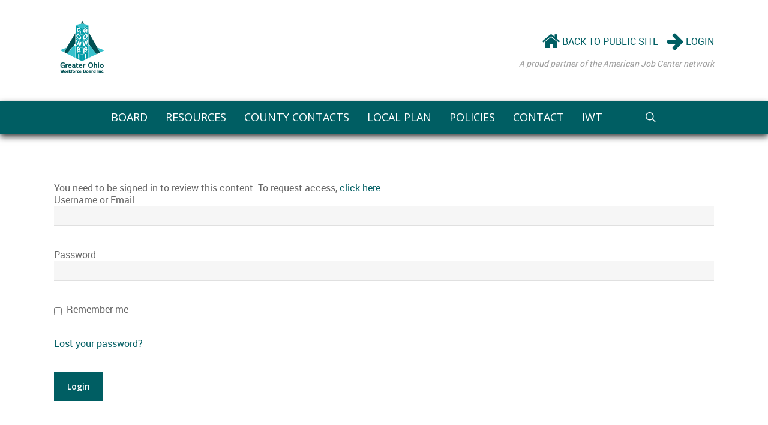

--- FILE ---
content_type: text/html; charset=UTF-8
request_url: https://staff.gowbi.org/
body_size: 38516
content:
<!doctype html>
<html lang="en-US" class="no-js">
<head>
	<meta charset="UTF-8">
	<meta name="viewport" content="width=device-width, initial-scale=1, maximum-scale=1, user-scalable=0" /><link rel="shortcut icon" href="https://staff.gowbi.org/wp-content/uploads/2020/05/Full-Color-Icon.png" /><meta name='robots' content='noindex, follow' />
	<style>img:is([sizes="auto" i], [sizes^="auto," i]) { contain-intrinsic-size: 3000px 1500px }</style>
	
	<!-- This site is optimized with the Yoast SEO plugin v26.7 - https://yoast.com/wordpress/plugins/seo/ -->
	<title>Home - Greater Ohio Workforce Board Staff</title>
	<meta property="og:locale" content="en_US" />
	<meta property="og:type" content="website" />
	<meta property="og:title" content="Home - Greater Ohio Workforce Board Staff" />
	<meta property="og:description" content="You need to be signed in to review this content. To request access, click here. Username or Email Password Remember me Lost your password?" />
	<meta property="og:url" content="https://staff.gowbi.org/" />
	<meta property="og:site_name" content="Greater Ohio Workforce Board Staff" />
	<meta property="article:modified_time" content="2021-09-15T15:59:01+00:00" />
	<meta name="twitter:card" content="summary_large_image" />
	<script type="application/ld+json" class="yoast-schema-graph">{"@context":"https://schema.org","@graph":[{"@type":"WebPage","@id":"https://staff.gowbi.org/","url":"https://staff.gowbi.org/","name":"Home - Greater Ohio Workforce Board Staff","isPartOf":{"@id":"https://staff.gowbi.org/#website"},"about":{"@id":"https://staff.gowbi.org/#organization"},"datePublished":"2018-04-04T20:18:32+00:00","dateModified":"2021-09-15T15:59:01+00:00","breadcrumb":{"@id":"https://staff.gowbi.org/#breadcrumb"},"inLanguage":"en-US","potentialAction":[{"@type":"ReadAction","target":["https://staff.gowbi.org/"]}]},{"@type":"BreadcrumbList","@id":"https://staff.gowbi.org/#breadcrumb","itemListElement":[{"@type":"ListItem","position":1,"name":"Home"}]},{"@type":"WebSite","@id":"https://staff.gowbi.org/#website","url":"https://staff.gowbi.org/","name":"Greater Ohio Workforce Board Staff","description":"A proud partner of the American Job Center network","publisher":{"@id":"https://staff.gowbi.org/#organization"},"potentialAction":[{"@type":"SearchAction","target":{"@type":"EntryPoint","urlTemplate":"https://staff.gowbi.org/?s={search_term_string}"},"query-input":{"@type":"PropertyValueSpecification","valueRequired":true,"valueName":"search_term_string"}}],"inLanguage":"en-US"},{"@type":"Organization","@id":"https://staff.gowbi.org/#organization","name":"Greater Ohio Workforce Board","url":"https://staff.gowbi.org/","logo":{"@type":"ImageObject","inLanguage":"en-US","@id":"https://staff.gowbi.org/#/schema/logo/image/","url":"https://staff.gowbi.org/wp-content/uploads/2020/05/GOWBI-Logo.png","contentUrl":"https://staff.gowbi.org/wp-content/uploads/2020/05/GOWBI-Logo.png","width":1185,"height":1254,"caption":"Greater Ohio Workforce Board"},"image":{"@id":"https://staff.gowbi.org/#/schema/logo/image/"}}]}</script>
	<!-- / Yoast SEO plugin. -->


<link rel='dns-prefetch' href='//fonts.googleapis.com' />
<link rel="alternate" type="application/rss+xml" title="Greater Ohio Workforce Board Staff &raquo; Feed" href="https://staff.gowbi.org/feed/" />
<link rel="alternate" type="application/rss+xml" title="Greater Ohio Workforce Board Staff &raquo; Comments Feed" href="https://staff.gowbi.org/comments/feed/" />
<link rel="alternate" type="application/rss+xml" title="Greater Ohio Workforce Board Staff &raquo; Home Comments Feed" href="https://staff.gowbi.org/sample-page/feed/" />
<script type="text/javascript">
/* <![CDATA[ */
window._wpemojiSettings = {"baseUrl":"https:\/\/s.w.org\/images\/core\/emoji\/16.0.1\/72x72\/","ext":".png","svgUrl":"https:\/\/s.w.org\/images\/core\/emoji\/16.0.1\/svg\/","svgExt":".svg","source":{"concatemoji":"https:\/\/staff.gowbi.org\/wp-includes\/js\/wp-emoji-release.min.js?ver=6.8.3"}};
/*! This file is auto-generated */
!function(s,n){var o,i,e;function c(e){try{var t={supportTests:e,timestamp:(new Date).valueOf()};sessionStorage.setItem(o,JSON.stringify(t))}catch(e){}}function p(e,t,n){e.clearRect(0,0,e.canvas.width,e.canvas.height),e.fillText(t,0,0);var t=new Uint32Array(e.getImageData(0,0,e.canvas.width,e.canvas.height).data),a=(e.clearRect(0,0,e.canvas.width,e.canvas.height),e.fillText(n,0,0),new Uint32Array(e.getImageData(0,0,e.canvas.width,e.canvas.height).data));return t.every(function(e,t){return e===a[t]})}function u(e,t){e.clearRect(0,0,e.canvas.width,e.canvas.height),e.fillText(t,0,0);for(var n=e.getImageData(16,16,1,1),a=0;a<n.data.length;a++)if(0!==n.data[a])return!1;return!0}function f(e,t,n,a){switch(t){case"flag":return n(e,"\ud83c\udff3\ufe0f\u200d\u26a7\ufe0f","\ud83c\udff3\ufe0f\u200b\u26a7\ufe0f")?!1:!n(e,"\ud83c\udde8\ud83c\uddf6","\ud83c\udde8\u200b\ud83c\uddf6")&&!n(e,"\ud83c\udff4\udb40\udc67\udb40\udc62\udb40\udc65\udb40\udc6e\udb40\udc67\udb40\udc7f","\ud83c\udff4\u200b\udb40\udc67\u200b\udb40\udc62\u200b\udb40\udc65\u200b\udb40\udc6e\u200b\udb40\udc67\u200b\udb40\udc7f");case"emoji":return!a(e,"\ud83e\udedf")}return!1}function g(e,t,n,a){var r="undefined"!=typeof WorkerGlobalScope&&self instanceof WorkerGlobalScope?new OffscreenCanvas(300,150):s.createElement("canvas"),o=r.getContext("2d",{willReadFrequently:!0}),i=(o.textBaseline="top",o.font="600 32px Arial",{});return e.forEach(function(e){i[e]=t(o,e,n,a)}),i}function t(e){var t=s.createElement("script");t.src=e,t.defer=!0,s.head.appendChild(t)}"undefined"!=typeof Promise&&(o="wpEmojiSettingsSupports",i=["flag","emoji"],n.supports={everything:!0,everythingExceptFlag:!0},e=new Promise(function(e){s.addEventListener("DOMContentLoaded",e,{once:!0})}),new Promise(function(t){var n=function(){try{var e=JSON.parse(sessionStorage.getItem(o));if("object"==typeof e&&"number"==typeof e.timestamp&&(new Date).valueOf()<e.timestamp+604800&&"object"==typeof e.supportTests)return e.supportTests}catch(e){}return null}();if(!n){if("undefined"!=typeof Worker&&"undefined"!=typeof OffscreenCanvas&&"undefined"!=typeof URL&&URL.createObjectURL&&"undefined"!=typeof Blob)try{var e="postMessage("+g.toString()+"("+[JSON.stringify(i),f.toString(),p.toString(),u.toString()].join(",")+"));",a=new Blob([e],{type:"text/javascript"}),r=new Worker(URL.createObjectURL(a),{name:"wpTestEmojiSupports"});return void(r.onmessage=function(e){c(n=e.data),r.terminate(),t(n)})}catch(e){}c(n=g(i,f,p,u))}t(n)}).then(function(e){for(var t in e)n.supports[t]=e[t],n.supports.everything=n.supports.everything&&n.supports[t],"flag"!==t&&(n.supports.everythingExceptFlag=n.supports.everythingExceptFlag&&n.supports[t]);n.supports.everythingExceptFlag=n.supports.everythingExceptFlag&&!n.supports.flag,n.DOMReady=!1,n.readyCallback=function(){n.DOMReady=!0}}).then(function(){return e}).then(function(){var e;n.supports.everything||(n.readyCallback(),(e=n.source||{}).concatemoji?t(e.concatemoji):e.wpemoji&&e.twemoji&&(t(e.twemoji),t(e.wpemoji)))}))}((window,document),window._wpemojiSettings);
/* ]]> */
</script>
<style id='wp-emoji-styles-inline-css' type='text/css'>

	img.wp-smiley, img.emoji {
		display: inline !important;
		border: none !important;
		box-shadow: none !important;
		height: 1em !important;
		width: 1em !important;
		margin: 0 0.07em !important;
		vertical-align: -0.1em !important;
		background: none !important;
		padding: 0 !important;
	}
</style>
<style id='restrict-content-pro-content-upgrade-redirect-style-inline-css' type='text/css'>
.wp-block-restrict-content-pro-content-upgrade-redirect .wp-block-button__width-25{width:calc(25% - .5rem)}.wp-block-restrict-content-pro-content-upgrade-redirect .wp-block-button__width-25 .wp-block-button__link{width:100%}.wp-block-restrict-content-pro-content-upgrade-redirect .wp-block-button__width-50{width:calc(50% - .5rem)}.wp-block-restrict-content-pro-content-upgrade-redirect .wp-block-button__width-50 .wp-block-button__link{width:100%}.wp-block-restrict-content-pro-content-upgrade-redirect .wp-block-button__width-75{width:calc(75% - .5rem)}.wp-block-restrict-content-pro-content-upgrade-redirect .wp-block-button__width-75 .wp-block-button__link{width:100%}.wp-block-restrict-content-pro-content-upgrade-redirect .wp-block-button__width-100{margin-right:0;width:100%}.wp-block-restrict-content-pro-content-upgrade-redirect .wp-block-button__width-100 .wp-block-button__link{width:100%}

</style>
<link rel='stylesheet' id='font-awesome-css' href='https://staff.gowbi.org/wp-content/themes/salient/css/font-awesome-legacy.min.css?ver=4.7.1' type='text/css' media='all' />
<link rel='stylesheet' id='parent-style-css' href='https://staff.gowbi.org/wp-content/themes/salient/style.css?ver=6.8.3' type='text/css' media='all' />
<link rel='stylesheet' id='salient-grid-system-css' href='https://staff.gowbi.org/wp-content/themes/salient/css/grid-system.css?ver=13.0.6' type='text/css' media='all' />
<link rel='stylesheet' id='main-styles-css' href='https://staff.gowbi.org/wp-content/themes/salient/css/style.css?ver=13.0.6' type='text/css' media='all' />
<style id='main-styles-inline-css' type='text/css'>
html body[data-header-resize="1"] .container-wrap, html body[data-header-format="left-header"][data-header-resize="0"] .container-wrap, html body[data-header-resize="0"] .container-wrap, body[data-header-format="left-header"][data-header-resize="0"] .container-wrap { padding-top: 0; } .main-content > .row > #breadcrumbs.yoast { padding: 20px 0; }
</style>
<link rel='stylesheet' id='nectar-header-layout-centered-menu-under-logo-css' href='https://staff.gowbi.org/wp-content/themes/salient/css/header/header-layout-centered-menu-under-logo.css?ver=13.0.6' type='text/css' media='all' />
<link rel='stylesheet' id='nectar_default_font_open_sans-css' href='https://fonts.googleapis.com/css?family=Open+Sans%3A300%2C400%2C600%2C700&#038;subset=latin%2Clatin-ext' type='text/css' media='all' />
<link rel='stylesheet' id='responsive-css' href='https://staff.gowbi.org/wp-content/themes/salient/css/responsive.css?ver=13.0.6' type='text/css' media='all' />
<link rel='stylesheet' id='skin-ascend-css' href='https://staff.gowbi.org/wp-content/themes/salient/css/ascend.css?ver=13.0.6' type='text/css' media='all' />
<link rel='stylesheet' id='salient-wp-menu-dynamic-css' href='https://staff.gowbi.org/wp-content/uploads/salient/menu-dynamic.css?ver=8621' type='text/css' media='all' />
<link rel='stylesheet' id='js_composer_front-css' href='https://staff.gowbi.org/wp-content/plugins/js_composer_salient/assets/css/js_composer.min.css?ver=6.6.0' type='text/css' media='all' />
<link rel='stylesheet' id='ascend-override-css' href='https://staff.gowbi.org/wp-content/themes/robintek-child/css/ascend-override.css?ver=6.8.3' type='text/css' media='all' />
<link rel='stylesheet' id='dynamic-css-css' href='https://staff.gowbi.org/wp-content/themes/salient/css/salient-dynamic-styles.css?ver=35277' type='text/css' media='all' />
<style id='dynamic-css-inline-css' type='text/css'>
@media only screen and (min-width:1000px){body #ajax-content-wrap.no-scroll{min-height:calc(100vh - 196px);height:calc(100vh - 196px)!important;}}@media only screen and (min-width:1000px){#page-header-wrap.fullscreen-header,#page-header-wrap.fullscreen-header #page-header-bg,html:not(.nectar-box-roll-loaded) .nectar-box-roll > #page-header-bg.fullscreen-header,.nectar_fullscreen_zoom_recent_projects,#nectar_fullscreen_rows:not(.afterLoaded) > div{height:calc(100vh - 195px);}.wpb_row.vc_row-o-full-height.top-level,.wpb_row.vc_row-o-full-height.top-level > .col.span_12{min-height:calc(100vh - 195px);}html:not(.nectar-box-roll-loaded) .nectar-box-roll > #page-header-bg.fullscreen-header{top:196px;}.nectar-slider-wrap[data-fullscreen="true"]:not(.loaded),.nectar-slider-wrap[data-fullscreen="true"]:not(.loaded) .swiper-container{height:calc(100vh - 194px)!important;}.admin-bar .nectar-slider-wrap[data-fullscreen="true"]:not(.loaded),.admin-bar .nectar-slider-wrap[data-fullscreen="true"]:not(.loaded) .swiper-container{height:calc(100vh - 194px - 32px)!important;}}.column-image-bg-wrap[data-bg-pos="center center"] .column-image-bg{background-position:center center;}.screen-reader-text,.nectar-skip-to-content:not(:focus){border:0;clip:rect(1px,1px,1px,1px);clip-path:inset(50%);height:1px;margin:-1px;overflow:hidden;padding:0;position:absolute!important;width:1px;word-wrap:normal!important;}
body.ascend #search-outer #search input[type="text"] {
	color: #000!important;
}
</style>
<link rel='stylesheet' id='salient-child-style-css' href='https://staff.gowbi.org/wp-content/themes/robintek-child/style.css?ver=13.0.6' type='text/css' media='all' />
<link rel='stylesheet' id='redux-google-fonts-salient_redux-css' href='https://fonts.googleapis.com/css?family=Open+Sans%3A400&#038;ver=1631721323' type='text/css' media='all' />
<script type="text/javascript" src="https://staff.gowbi.org/wp-includes/js/jquery/jquery.min.js?ver=3.7.1" id="jquery-core-js"></script>
<script type="text/javascript" src="https://staff.gowbi.org/wp-includes/js/jquery/jquery-migrate.min.js?ver=3.4.1" id="jquery-migrate-js"></script>
<link rel="https://api.w.org/" href="https://staff.gowbi.org/wp-json/" /><link rel="alternate" title="JSON" type="application/json" href="https://staff.gowbi.org/wp-json/wp/v2/pages/2" /><link rel="EditURI" type="application/rsd+xml" title="RSD" href="https://staff.gowbi.org/xmlrpc.php?rsd" />
<meta name="generator" content="WordPress 6.8.3" />
<link rel='shortlink' href='https://staff.gowbi.org/' />
<link rel="alternate" title="oEmbed (JSON)" type="application/json+oembed" href="https://staff.gowbi.org/wp-json/oembed/1.0/embed?url=https%3A%2F%2Fstaff.gowbi.org%2F" />
<link rel="alternate" title="oEmbed (XML)" type="text/xml+oembed" href="https://staff.gowbi.org/wp-json/oembed/1.0/embed?url=https%3A%2F%2Fstaff.gowbi.org%2F&#038;format=xml" />
<link rel="stylesheet" href="https://pro.fontawesome.com/releases/v5.15.1/css/all.css" integrity="sha384-9ZfPnbegQSumzaE7mks2IYgHoayLtuto3AS6ieArECeaR8nCfliJVuLh/GaQ1gyM" crossorigin="anonymous"><script type="text/javascript"> var root = document.getElementsByTagName( "html" )[0]; root.setAttribute( "class", "js" ); </script><style type="text/css">.recentcomments a{display:inline !important;padding:0 !important;margin:0 !important;}</style><meta name="generator" content="Powered by WPBakery Page Builder - drag and drop page builder for WordPress."/>
<link rel="icon" href="https://staff.gowbi.org/wp-content/uploads/2020/05/cropped-Full-Color-Icon-32x32.png" sizes="32x32" />
<link rel="icon" href="https://staff.gowbi.org/wp-content/uploads/2020/05/cropped-Full-Color-Icon-192x192.png" sizes="192x192" />
<link rel="apple-touch-icon" href="https://staff.gowbi.org/wp-content/uploads/2020/05/cropped-Full-Color-Icon-180x180.png" />
<meta name="msapplication-TileImage" content="https://staff.gowbi.org/wp-content/uploads/2020/05/cropped-Full-Color-Icon-270x270.png" />
<style type="text/css" data-type="vc_shortcodes-custom-css">.vc_custom_1611065519317{padding-top: 75px !important;padding-bottom: 75px !important;}.vc_custom_1611065525958{padding-top: 75px !important;padding-bottom: 75px !important;}.vc_custom_1611065532734{padding-top: 75px !important;padding-bottom: 75px !important;}.vc_custom_1611065539214{padding-top: 75px !important;padding-bottom: 75px !important;}</style><noscript><style> .wpb_animate_when_almost_visible { opacity: 1; }</style></noscript></head><body class="home wp-singular page-template-default page page-id-2 wp-theme-salient wp-child-theme-robintek-child ascend wpb-js-composer js-comp-ver-6.6.0 vc_responsive" data-footer-reveal="false" data-footer-reveal-shadow="none" data-header-format="centered-menu-under-logo" data-body-border="off" data-boxed-style="" data-header-breakpoint="1000" data-dropdown-style="minimal" data-cae="easeOutCubic" data-cad="750" data-megamenu-width="contained" data-aie="none" data-ls="fancybox" data-apte="standard" data-hhun="0" data-fancy-form-rcs="default" data-form-style="minimal" data-form-submit="regular" data-is="minimal" data-button-style="default" data-user-account-button="false" data-flex-cols="true" data-col-gap="default" data-header-inherit-rc="false" data-header-search="true" data-animated-anchors="true" data-ajax-transitions="false" data-full-width-header="false" data-slide-out-widget-area="true" data-slide-out-widget-area-style="slide-out-from-right" data-user-set-ocm="off" data-loading-animation="none" data-bg-header="false" data-responsive="1" data-ext-responsive="true" data-ext-padding="90" data-header-resize="0" data-header-color="custom" data-transparent-header="false" data-cart="false" data-remove-m-parallax="" data-remove-m-video-bgs="" data-m-animate="0" data-force-header-trans-color="light" data-smooth-scrolling="0" data-permanent-transparent="false" >
	
	<script type="text/javascript">
	 (function(window, document) {

		 if(navigator.userAgent.match(/(Android|iPod|iPhone|iPad|BlackBerry|IEMobile|Opera Mini)/)) {
			 document.body.className += " using-mobile-browser ";
		 }

		 if( !("ontouchstart" in window) ) {

			 var body = document.querySelector("body");
			 var winW = window.innerWidth;
			 var bodyW = body.clientWidth;

			 if (winW > bodyW + 4) {
				 body.setAttribute("style", "--scroll-bar-w: " + (winW - bodyW - 4) + "px");
			 } else {
				 body.setAttribute("style", "--scroll-bar-w: 0px");
			 }
		 }

	 })(window, document);
   </script><a href="#ajax-content-wrap" class="nectar-skip-to-content">Skip to main content</a>	
	<div id="header-space"  data-header-mobile-fixed='1'></div> 
	
		<div id="header-outer" data-has-menu="true" data-has-buttons="yes" data-header-button_style="default" data-using-pr-menu="false" data-mobile-fixed="1" data-ptnm="false" data-lhe="default" data-user-set-bg="#ffffff" data-format="centered-menu-under-logo" data-permanent-transparent="false" data-megamenu-rt="0" data-remove-fixed="0" data-header-resize="0" data-cart="false" data-transparency-option="0" data-box-shadow="small" data-shrink-num="6" data-using-secondary="0" data-using-logo="1" data-logo-height="100" data-m-logo-height="42" data-padding="28" data-full-width="false" data-condense="false" >
		
<header id="top">
	<div class="container">
		<div class="row">
			<div class="col span_3">
								<a id="logo" href="https://staff.gowbi.org" data-supplied-ml-starting-dark="false" data-supplied-ml-starting="false" data-supplied-ml="false" >
					<img class="stnd skip-lazy default-logo dark-version" width="1185" height="1254" alt="Greater Ohio Workforce Board Staff" src="https://staff.gowbi.org/wp-content/uploads/2020/05/GOWBI-Logo.png" srcset="https://staff.gowbi.org/wp-content/uploads/2020/05/GOWBI-Logo.png 1x, https://staff.gowbi.org/wp-content/uploads/2020/05/GOWBI-Logo.png 2x" />				</a>
							</div><!--/span_3-->
			<div class="right-header-content col span_9 col_last">
				<div class="box-right-header-content">	
				<div class="header-button-login">			
												
							<a href="/login"><i class="fas fa-arrow-right"></i> LOGIN</a>
							
												
					</div>
					
					<div class="header-button-locator">
						<a href="https://gowbi.org/"><i class="fas fa-home"></i> BACK TO PUBLIC SITE</a>
					</div>
					<div style="clear: both;"></div>
					<div class="header-tagline">
					
						A proud partner of the American Job Center network
				
					</div>
				</div>
							</div><!-- /span_9 -->		
			</div><!--/row-->
			</div><!--/container-->
			<div class="menu-container">
				<div class="second-row-nav">					
					<div class="col span_12 col_last">
													<a class="mobile-search" href="#searchbox"><span class="nectar-icon icon-salient-search" aria-hidden="true"></span><span class="screen-reader-text">search</span></a>
																										<div class="slide-out-widget-area-toggle mobile-icon slide-out-from-right" data-custom-color="false" data-icon-animation="simple-transform">
								<div> <a href="#sidewidgetarea" aria-label="Navigation Menu" aria-expanded="false" class="closed">
									<span class="screen-reader-text">Menu</span><span aria-hidden="true"> <i class="lines-button x2"> <i class="lines"></i> </i> </span>
								</a></div>
							</div>
						
													<nav>
																	<ul class="sf-menu">
										<li id="menu-item-426" class="menu-item menu-item-type-custom menu-item-object-custom menu-item-has-children nectar-regular-menu-item menu-item-426"><a><span class="menu-title-text">BOARD</span></a>
<ul class="sub-menu">
	<li id="menu-item-699" class="menu-item menu-item-type-post_type menu-item-object-page nectar-regular-menu-item menu-item-699"><a href="https://staff.gowbi.org/board/"><span class="menu-title-text">MEMBERS</span></a></li>
	<li id="menu-item-430" class="menu-item menu-item-type-post_type menu-item-object-page nectar-regular-menu-item menu-item-430"><a href="https://staff.gowbi.org/minutes/"><span class="menu-title-text">MINUTES</span></a></li>
	<li id="menu-item-572" class="menu-item menu-item-type-custom menu-item-object-custom nectar-regular-menu-item menu-item-572"><a href="http://staff.gowbi.org/wp-content/uploads/2020/12/Area-7-Board-Bylaws-Adopted-12.2.2020.pdf"><span class="menu-title-text">BY-LAWS</span></a></li>
	<li id="menu-item-428" class="menu-item menu-item-type-post_type menu-item-object-page nectar-regular-menu-item menu-item-428"><a href="https://staff.gowbi.org/reference-materials/"><span class="menu-title-text">REFERENCE MATERIALS</span></a></li>
	<li id="menu-item-746" class="menu-item menu-item-type-post_type menu-item-object-page nectar-regular-menu-item menu-item-746"><a href="https://staff.gowbi.org/meeting-materials/"><span class="menu-title-text">MEETING MATERIALS</span></a></li>
	<li id="menu-item-427" class="menu-item menu-item-type-post_type menu-item-object-page nectar-regular-menu-item menu-item-427"><a href="https://staff.gowbi.org/resolutions/"><span class="menu-title-text">RESOLUTIONS</span></a></li>
</ul>
</li>
<li id="menu-item-586" class="menu-item menu-item-type-post_type menu-item-object-page menu-item-has-children nectar-regular-menu-item menu-item-586"><a href="https://staff.gowbi.org/resources/"><span class="menu-title-text">RESOURCES</span></a>
<ul class="sub-menu">
	<li id="menu-item-715" class="menu-item menu-item-type-post_type menu-item-object-page nectar-regular-menu-item menu-item-715"><a href="https://staff.gowbi.org/reports/"><span class="menu-title-text">Reports</span></a></li>
	<li id="menu-item-1700" class="menu-item menu-item-type-post_type menu-item-object-page nectar-regular-menu-item menu-item-1700"><a href="https://staff.gowbi.org/resea-information/"><span class="menu-title-text">RESEA Information</span></a></li>
	<li id="menu-item-1312" class="menu-item menu-item-type-post_type menu-item-object-page nectar-regular-menu-item menu-item-1312"><a href="https://staff.gowbi.org/youth/"><span class="menu-title-text">Youth</span></a></li>
</ul>
</li>
<li id="menu-item-128" class="menu-item menu-item-type-post_type menu-item-object-page nectar-regular-menu-item menu-item-128"><a href="https://staff.gowbi.org/county-contact/"><span class="menu-title-text">COUNTY CONTACTS</span></a></li>
<li id="menu-item-1885" class="menu-item menu-item-type-post_type menu-item-object-page nectar-regular-menu-item menu-item-1885"><a href="https://staff.gowbi.org/local-plan/"><span class="menu-title-text">LOCAL PLAN</span></a></li>
<li id="menu-item-129" class="menu-item menu-item-type-post_type menu-item-object-page nectar-regular-menu-item menu-item-129"><a href="https://staff.gowbi.org/current-policies/"><span class="menu-title-text">POLICIES</span></a></li>
<li id="menu-item-127" class="menu-item menu-item-type-post_type menu-item-object-page nectar-regular-menu-item menu-item-127"><a href="https://staff.gowbi.org/contact/"><span class="menu-title-text">CONTACT</span></a></li>
<li id="menu-item-2448" class="menu-item menu-item-type-post_type menu-item-object-page nectar-regular-menu-item menu-item-2448"><a href="https://staff.gowbi.org/iwt-backdating-training-4-11-23/"><span class="menu-title-text">IWT</span></a></li>
									</ul>
																	<ul class="buttons sf-menu" data-user-set-ocm="off">

										<li id="search-btn"><div><a href="#searchbox"><span class="icon-salient-search" aria-hidden="true"></span><span class="screen-reader-text">search</span></a></div> </li>
									</ul>
								
							</nav>

							
						</div><!--/span_9-->
				
			</div><!--/row-->
					</div><!--/container-->
	</header>		
	</div>
	
<div id="search-outer" class="nectar">
	<div id="search">
		<div class="container">
			 <div id="search-box">
				 <div class="inner-wrap">
					 <div class="col span_12">
						  <form role="search" action="https://staff.gowbi.org/" method="GET">
															<input type="text" name="s"  value="Start Typing..." aria-label="Search" data-placeholder="Start Typing..." />
							
						<span><i>Press enter to begin your search</i></span>
												</form>
					</div><!--/span_12-->
				</div><!--/inner-wrap-->
			 </div><!--/search-box-->
			 <div id="close"><a href="#"><span class="screen-reader-text">Close Search</span>
				<span class="icon-salient-x" aria-hidden="true"></span>				 </a></div>
		 </div><!--/container-->
	</div><!--/search-->
</div><!--/search-outer-->
	<div id="ajax-content-wrap">
<div class="container-wrap">
	<div class="container main-content">
		<div class="row">
			<div style="padding-top: 80px;">You need to be signed in to review this content. To request access, <a href="/register">click here</a>.

	
	<form id="rcp_login_form"  class="rcp_form" method="POST" action="https://staff.gowbi.org/">

		
		<fieldset class="rcp_login_data">
			<p>
				<label for="rcp_user_login">Username or Email</label>
				<input name="rcp_user_login" id="rcp_user_login" class="required" type="text"/>
			</p>
			<p>
				<label for="rcp_user_pass">Password</label>
				<input name="rcp_user_pass" id="rcp_user_pass" class="required" type="password"/>
			</p>
						<p>
				<input type="checkbox" name="rcp_user_remember" id="rcp_user_remember" value="1"/>
				<label for="rcp_user_remember">Remember me</label>
			</p>
			<p class="rcp_lost_password"><a href="/?rcp_action=lostpassword">Lost your password?</a></p>
			<p>
				<input type="hidden" name="rcp_action" value="login"/>
									<input type="hidden" name="rcp_redirect" value="https://staff.gowbi.org/"/>
								<input type="hidden" name="rcp_login_nonce" value="909baf66fd"/>
				<input id="rcp_login_submit" class="rcp-button" type="submit" value="Login"/>
			</p>
					</fieldset>

		
	</form>
</p>
</div>
		</div>
	</div>
	</div>

<div id="footer-outer" data-midnight="light" data-cols="4" data-custom-color="true" data-disable-copyright="false" data-matching-section-color="false" data-copyright-line="false" data-using-bg-img="false" data-bg-img-overlay="0.8" data-full-width="false" data-using-widget-area="true" data-link-hover="default">
	
		<div class="footer-social">
		
		<div class="container">
			
			<div class="row">

					<span class="footer-social-text">Connect with Us</span>

					<ul class="social">
						<li><a target="_blank" href="https://twitter.com/area7wib?lang=en"><span class="screen-reader-text">twitter</span><i class="fa fa-twitter" aria-hidden="true"></i></a></li>					</ul>
						
			</div>
			
		</div>
		
	</div>
	<div id="footer-widgets" data-has-widgets="true" data-cols="4">
		
		<div class="container">
			
						
			<div class="row">
				
								
				<div class="col span_3">
					<div id="text-2" class="widget widget_text"><h4>GREATER OHIO WORKFORCE BOARD</h4>			<div class="textwidget"><p>P.O. Box 570<br />
Springfield, Ohio 45505</p>
<p>Phone: <a href="tel:9377178451">937-717-8451</a><br />
<a href="mailto:gowbi@clarkstate.edu">gowbi@clarkstate.edu</a></p>
</div>
		</div>					</div>
					
											
						<div class="col span_3">
							<div id="nav_menu-2" class="widget widget_nav_menu"><h4>BOARD</h4><div class="menu-board-container"><ul id="menu-board" class="menu"><li id="menu-item-137" class="menu-item menu-item-type-post_type menu-item-object-page menu-item-137"><a href="https://staff.gowbi.org/members/">Members</a></li>
<li id="menu-item-136" class="menu-item menu-item-type-post_type menu-item-object-page menu-item-136"><a href="https://staff.gowbi.org/minutes/">Minutes</a></li>
<li id="menu-item-134" class="menu-item menu-item-type-post_type menu-item-object-page menu-item-134"><a href="https://staff.gowbi.org/meeting-materials/">Meeting Materials</a></li>
<li id="menu-item-133" class="menu-item menu-item-type-post_type menu-item-object-page menu-item-133"><a href="https://staff.gowbi.org/reference-materials/">Reference Materials</a></li>
<li id="menu-item-132" class="menu-item menu-item-type-post_type menu-item-object-page menu-item-132"><a href="https://staff.gowbi.org/resolutions/">Resolutions</a></li>
<li id="menu-item-1666" class="menu-item menu-item-type-post_type menu-item-object-page menu-item-1666"><a href="https://staff.gowbi.org/by-laws/">By-Laws</a></li>
</ul></div></div>								
							</div>
							
												
						
													<div class="col span_3">
								<div id="nav_menu-3" class="widget widget_nav_menu"><h4>QUICK LINKS</h4><div class="menu-quick-links-container"><ul id="menu-quick-links" class="menu"><li id="menu-item-139" class="menu-item menu-item-type-post_type menu-item-object-page menu-item-139"><a href="https://staff.gowbi.org/current-policies/">Current Policies</a></li>
<li id="menu-item-138" class="menu-item menu-item-type-post_type menu-item-object-page menu-item-138"><a href="https://staff.gowbi.org/legal-privacy-statement/">Legal/Privacy Statement</a></li>
</ul></div></div>									
								</div>
														
															<div class="col span_3">
									<div id="nav_menu-4" class="widget widget_nav_menu"><h4>CONTACT</h4><div class="menu-contact-container"><ul id="menu-contact" class="menu"><li id="menu-item-143" class="menu-item menu-item-type-post_type menu-item-object-page menu-item-143"><a href="https://staff.gowbi.org/county-contact/">County Contact</a></li>
<li id="menu-item-142" class="menu-item menu-item-type-post_type menu-item-object-page menu-item-142"><a href="https://staff.gowbi.org/contact/">Contact</a></li>
</ul></div></div>										
									</div>
																
							</div>
													</div><!--/container-->
					</div><!--/footer-widgets-->
					
					
  <div class="row" id="copyright" data-layout="default">
	
	<div class="container">
	   
				<div class="col span_5">
		   
			<p>&copy; 2026 Greater Ohio Workforce Board Staff. <a href="http://www.robintek.com/" target="_blank" id="rtek">Site Crafted By Robintek: Ohio Business Website Design</a></p>
		</div><!--/span_5-->
			   
	  <div class="col span_7 col_last">
      <ul class="social">
        <li><a target="_blank" href="https://twitter.com/area7wib?lang=en"><span class="screen-reader-text">twitter</span><i class="fa fa-twitter" aria-hidden="true"></i></a></li>      </ul>
	  </div><!--/span_7-->
    
	  	
	</div><!--/container-->
  </div><!--/row-->
		
</div><!--/footer-outer-->


	<div id="slide-out-widget-area-bg" class="slide-out-from-right dark">
				</div>

		<div id="slide-out-widget-area" class="slide-out-from-right" data-dropdown-func="separate-dropdown-parent-link" data-back-txt="Back">

			
			<div class="inner" data-prepend-menu-mobile="false">

				<a class="slide_out_area_close" href="#"><span class="screen-reader-text">Close Menu</span>
					<span class="icon-salient-x icon-default-style"></span>				</a>


									<div class="off-canvas-menu-container mobile-only">

						
						<ul class="menu">
							<li class="menu-item menu-item-type-custom menu-item-object-custom menu-item-has-children menu-item-426"><a>BOARD</a>
<ul class="sub-menu">
	<li class="menu-item menu-item-type-post_type menu-item-object-page menu-item-699"><a href="https://staff.gowbi.org/board/">MEMBERS</a></li>
	<li class="menu-item menu-item-type-post_type menu-item-object-page menu-item-430"><a href="https://staff.gowbi.org/minutes/">MINUTES</a></li>
	<li class="menu-item menu-item-type-custom menu-item-object-custom menu-item-572"><a href="http://staff.gowbi.org/wp-content/uploads/2020/12/Area-7-Board-Bylaws-Adopted-12.2.2020.pdf">BY-LAWS</a></li>
	<li class="menu-item menu-item-type-post_type menu-item-object-page menu-item-428"><a href="https://staff.gowbi.org/reference-materials/">REFERENCE MATERIALS</a></li>
	<li class="menu-item menu-item-type-post_type menu-item-object-page menu-item-746"><a href="https://staff.gowbi.org/meeting-materials/">MEETING MATERIALS</a></li>
	<li class="menu-item menu-item-type-post_type menu-item-object-page menu-item-427"><a href="https://staff.gowbi.org/resolutions/">RESOLUTIONS</a></li>
</ul>
</li>
<li class="menu-item menu-item-type-post_type menu-item-object-page menu-item-has-children menu-item-586"><a href="https://staff.gowbi.org/resources/">RESOURCES</a>
<ul class="sub-menu">
	<li class="menu-item menu-item-type-post_type menu-item-object-page menu-item-715"><a href="https://staff.gowbi.org/reports/">Reports</a></li>
	<li class="menu-item menu-item-type-post_type menu-item-object-page menu-item-1700"><a href="https://staff.gowbi.org/resea-information/">RESEA Information</a></li>
	<li class="menu-item menu-item-type-post_type menu-item-object-page menu-item-1312"><a href="https://staff.gowbi.org/youth/">Youth</a></li>
</ul>
</li>
<li class="menu-item menu-item-type-post_type menu-item-object-page menu-item-128"><a href="https://staff.gowbi.org/county-contact/">COUNTY CONTACTS</a></li>
<li class="menu-item menu-item-type-post_type menu-item-object-page menu-item-1885"><a href="https://staff.gowbi.org/local-plan/">LOCAL PLAN</a></li>
<li class="menu-item menu-item-type-post_type menu-item-object-page menu-item-129"><a href="https://staff.gowbi.org/current-policies/">POLICIES</a></li>
<li class="menu-item menu-item-type-post_type menu-item-object-page menu-item-127"><a href="https://staff.gowbi.org/contact/">CONTACT</a></li>
<li class="menu-item menu-item-type-post_type menu-item-object-page menu-item-2448"><a href="https://staff.gowbi.org/iwt-backdating-training-4-11-23/">IWT</a></li>

						</ul>

						<ul class="menu secondary-header-items">
													</ul>
					</div>
					
				</div>

				<div class="bottom-meta-wrap"></div><!--/bottom-meta-wrap-->
				</div>
		
</div> <!--/ajax-content-wrap-->

	<a id="to-top" class="
		"><i class="fa fa-angle-up"></i></a>
	<script type="speculationrules">
{"prefetch":[{"source":"document","where":{"and":[{"href_matches":"\/*"},{"not":{"href_matches":["\/wp-*.php","\/wp-admin\/*","\/wp-content\/uploads\/*","\/wp-content\/*","\/wp-content\/plugins\/*","\/wp-content\/themes\/robintek-child\/*","\/wp-content\/themes\/salient\/*","\/*\\?(.+)"]}},{"not":{"selector_matches":"a[rel~=\"nofollow\"]"}},{"not":{"selector_matches":".no-prefetch, .no-prefetch a"}}]},"eagerness":"conservative"}]}
</script>
<link rel='stylesheet' id='rcp-form-css-css' href='https://staff.gowbi.org/wp-content/plugins/restrict-content-pro/core/includes/css/forms.min.css?ver=3.5.49' type='text/css' media='all' />
<script type="text/html" id="wpb-modifications"></script><link rel='stylesheet' id='fancyBox-css' href='https://staff.gowbi.org/wp-content/themes/salient/css/plugins/jquery.fancybox.css?ver=3.3.1' type='text/css' media='all' />
<link rel='stylesheet' id='nectar-ocm-core-css' href='https://staff.gowbi.org/wp-content/themes/salient/css/off-canvas/core.css?ver=13.0.6' type='text/css' media='all' />
<script type="text/javascript" src="https://staff.gowbi.org/wp-content/themes/salient/js/third-party/jquery.easing.js?ver=1.3" id="jquery-easing-js"></script>
<script type="text/javascript" src="https://staff.gowbi.org/wp-content/themes/salient/js/third-party/jquery.mousewheel.js?ver=3.1.13" id="jquery-mousewheel-js"></script>
<script type="text/javascript" src="https://staff.gowbi.org/wp-content/themes/salient/js/priority.js?ver=13.0.6" id="nectar_priority-js"></script>
<script type="text/javascript" src="https://staff.gowbi.org/wp-content/themes/salient/js/third-party/transit.js?ver=0.9.9" id="nectar-transit-js"></script>
<script type="text/javascript" src="https://staff.gowbi.org/wp-content/themes/salient/js/third-party/waypoints.js?ver=4.0.2" id="nectar-waypoints-js"></script>
<script type="text/javascript" src="https://staff.gowbi.org/wp-content/themes/salient/js/third-party/imagesLoaded.min.js?ver=4.1.4" id="imagesLoaded-js"></script>
<script type="text/javascript" src="https://staff.gowbi.org/wp-content/themes/salient/js/third-party/hoverintent.js?ver=1.9" id="hoverintent-js"></script>
<script type="text/javascript" src="https://staff.gowbi.org/wp-content/themes/salient/js/third-party/jquery.fancybox.min.js?ver=3.3.8" id="fancyBox-js"></script>
<script type="text/javascript" src="https://staff.gowbi.org/wp-content/themes/salient/js/third-party/superfish.js?ver=1.5.8" id="superfish-js"></script>
<script type="text/javascript" id="nectar-frontend-js-extra">
/* <![CDATA[ */
var nectarLove = {"ajaxurl":"https:\/\/staff.gowbi.org\/wp-admin\/admin-ajax.php","postID":"2","rooturl":"https:\/\/staff.gowbi.org","disqusComments":"false","loveNonce":"f2d3803935","mapApiKey":"AIzaSyAPIvjb3bNCMrvNmsFHsfJTTo8VCLaGeuM"};
var nectarOptions = {"quick_search":"false","mobile_header_format":"default","left_header_dropdown_func":"default","ajax_add_to_cart":"0","ocm_remove_ext_menu_items":"remove_images","woo_product_filter_toggle":"0","woo_sidebar_toggles":"true","woo_sticky_sidebar":"0","woo_minimal_product_hover":"default","woo_minimal_product_effect":"default","woo_related_upsell_carousel":"false","woo_product_variable_select":"default"};
var nectar_front_i18n = {"next":"Next","previous":"Previous"};
/* ]]> */
</script>
<script type="text/javascript" src="https://staff.gowbi.org/wp-content/themes/salient/js/init.js?ver=13.0.6" id="nectar-frontend-js"></script>
<script type="text/javascript" src="https://staff.gowbi.org/wp-content/plugins/salient-core/js/third-party/touchswipe.min.js?ver=1.0" id="touchswipe-js"></script>
<script type="text/javascript" src="https://staff.gowbi.org/wp-content/plugins/js_composer_salient/assets/js/dist/js_composer_front.min.js?ver=6.6.0" id="wpb_composer_front_js-js"></script>
</body>
</html>

--- FILE ---
content_type: text/css
request_url: https://staff.gowbi.org/wp-content/themes/robintek-child/css/ascend-override.css?ver=6.8.3
body_size: 160
content:
/* Use this Stylesheet to override the Ascend sheet. */
@media (max-width:1000px){ 
	/* HEADER */
	.col_logo{
	    max-width: 25%;
	}
}
@media (max-width:690px){ 
	/* HEADER */
	.col_logo{
	    max-width: 20%;
	}
}

@media (max-width:480px){ 
	/* HEADER */
	.col_logo{
	    max-width: 20%;
	}
}

@media (max-width:360px){ 
	/* HEADER */
	.col_logo{
	    max-width: 20%;
	}
}


--- FILE ---
content_type: text/css
request_url: https://staff.gowbi.org/wp-content/themes/robintek-child/style.css?ver=13.0.6
body_size: 9158
content:
/*
Theme Name: Robintek Child Theme!
Theme URI: http: http://www.robintek.com/
Description: This is a custom child theme for Salient
Author: Robintek
Author URI: http://www.robintek.com/
Template: salient
Version: 2.0
*/

/*==== FONTS =======================================================================================*/
#font-white-res-id-row a, .font-white-res-cs a{
    color: #ddd!important;
}
#font-white-res-id-row:hover a, .font-white-res-cs:hover a{
    color: #fff!important;
}
@font-face {
	font-family: "roboto-regular";
	src: url("/wp-content/themes/robintek-child/fonts/roboto-regular-webfont.eot"),
		  url("/wp-content/themes/robintek-child/fonts/roboto-regular-webfont.ttf") format("truetype"); 
}

@font-face {
	font-family: "roboto-light";
	src: url("/wp-content/themes/robintek-child/fonts/roboto-light-webfont.eot"),
		  url("/wp-content/themes/robintek-child/fonts/roboto-light-webfont.ttf") format("truetype");
}

@font-face {
	font-family: "roboto-bold";
	src: url("/wp-content/themes/robintek-child/fonts/roboto-bold-webfont.eot"),
		  url("/wp-content/themes/robintek-child/fonts/roboto-bold-webfont.ttf") format("truetype");
}

@font-face {
	font-family: "roboto-italic";
	src: url("/wp-content/themes/robintek-child/fonts/roboto-italic-webfont.eot"),
		  url("/wp-content/themes/robintek-child/fonts/roboto-italic-webfont.ttf") format("truetype");
}

@font-face {
	font-family: "roboto-black";
	src: url("/wp-content/themes/robintek-child/fonts/roboto-black-webfont.eot"),
		  url("/wp-content/themes/robintek-child/fonts/roboto-black-webfont.ttf") format("truetype");
}

body {
	font-family: "roboto-regular", sans-serif;
}
/* h3 {
	color: #fff;
}
h4 {
	color: #fff;
}
h1 {
	color: #fff;
	padding: 25px 0;
}
 */
/* Custom Weight */
.light {
	font-family: "roboto-light";
}
.bold {
	font-weight: bold;
}

/* Custom Coloring */
.light-green {
	font-weight: bold;
	color: #20cbd4;
}

/*==== BUTTONS =======================================================================================*/

[class*="btn-"] {
	display: inline-block;
	margin-bottom: 10px;	
	padding: 10px 15px;
	font-family: "roboto-bold";
	text-align: center;
	text-transform: uppercase;
	-webkit-transition: background-color 0.1s ease;
	-moz-transition:    background-color 0.1s ease;
	-o-transition:      background-color 0.1s linear;
	transition:         background-color 0.1s linear;
}

.btn-outline {
	background-color: transparent;
	border: 2px solid #000;
}
	.btn-outline:hover {
		background-color: rgba(0,0,0,0.2);
	}
	
.btn-outline-white {
	color: #fff;
	background-color: transparent;
	border: 2px solid #fff;
	-webkit-border-radius: 5px;
	-moz-border-radius:    5px;
	border-radius:         5px;
}
	.btn-outline-white:hover {
		color: #20cbd4;
		background-color: #fff;
	}

/*==== HEADER =======================================================================================*/

header#top #logo {
	padding-bottom: 10px;
}

/* Hiding Mobile Menu Icon on Span_12 */
header#top .span_12 > .slide-out-widget-area-toggle {
    display: none;
    float: right;
    margin-bottom: 10px;
    margin-top: 25px;
    z-index: 10000;
    transform: translateY(-50%);
    -webkit-transform: translateY(-50%);
}

/* Styling Second Row Nav */
.menu-container {
	background: #005e63;
	-webkit-box-shadow: 0px 5px 10px 0px rgba(0, 0, 0, 0.75);
	-moz-box-shadow:    0px 5px 10px 0px rgba(0, 0, 0, 0.75);
	box-shadow:         0px 5px 10px 0px rgba(0, 0, 0, 0.75);
}
.second-row-nav {
	position: relative;
	padding-right: 90px;
	padding-bottom: 0px;
	padding-left: 90px;
	margin: 0 auto;
	max-width: 1425px;
	height: 55px;	
}
body:not(.material) header#top nav > ul > li:not(#social-in-menu) > a,
body:not(.material) header#top nav > ul li#search-btn a {
	padding: 15px!important;
}
header#top nav > ul.left-menu {
	float: left;
}

/* Setting menu item background color */
#header-outer:not([data-lhe="animated_underline"]) header#top nav > ul > li > a:hover,
body #header-outer:not([data-lhe="animated_underline"]) header#top nav > ul > li > a:hover,
body .sf-menu > li a:hover {
	background-color: #0099a9;
}

/* Removing search icon border */
body[data-header-color="custom"] header#top nav ul #search-btn > div {
	border: none;
}

/* Rightside Header Content */
.right-header-content {
	padding-top: 10px;
	text-align: right;
	float: right;
}
.box-right-header-content {
	max-width: 500px;
	float: right;
	padding-top: 45px;
}
[class*="header-button-"] {
	float: right;
	padding: 0 0 0 15px;	
}
[class*="header-button-"] a:link,
[class*="header-button-"] a:visited {
	font-size: 16px;
	line-height: normal;
}
[class*="header-button-"] i {
	font-size: 32px;
}
.header-tagline {
	font-style: italic;
	font-size: 14px;
	line-height: 38px;
	color: #9f9f9f;
}

/* Mobile Menu */
#slide-out-widget-area .inner .off-canvas-menu-container li a {
	font-size: 20px;
	line-height: 30px;
}

/* Layout Updates 9-14-21 */

#header-outer:not([data-format="left-header"]) #top > .container > .row {
	display: block;
}
body.ascend #header-outer[data-format="centered-menu-under-logo"] #top .row .span_3 {
	float: left;
	width: 20%!important;
	text-align: left;
	margin: 0!important;
}
body.ascend #header-outer[data-format="centered-menu-under-logo"] #top .row .span_9 {
	float: right;
	width: 80%!important;
	margin: 0!important;
}
#header-outer[data-format="centered-menu-under-logo"] #top #logo img {
	margin: 0!important;
}
.menu-container {
	text-align: center;
}
.box-right-header-content i.fal,
.box-feature i.fal {
	font-family: "Font Awesome 5 Pro";
}

/*==== FOOTER =======================================================================================*/

#footer-outer a:not(.nectar-button):hover {
	color:#005e63!important;
}
#footer-outer #copyright .social {
	display: none;
}

/* Social Bar */
.footer-social {
	font-size: 40px;
	line-height: normal;
	text-align: center;
	background: #ddd;
}
.footer-social-text {
	padding: 0 10px;
}
.footer-social ul,
.footer-social ul > li {
	display: inline-block;
	list-style: none;
}
.footer-social [class*="fa-"] {
	padding: 0 10px;
	width: auto!important;
	height: auto!important;
	font-size: 45px!important;
	-webkit-transition: all 0.1s ease;
	-moz-transition:    all 0.1s ease;
	-o-transition:      all 0.1s linear;
	transition:         all 0.1s linear;
}
	.footer-social [class*="fa-"]:hover {
		color: #005e63!important;
	}
#copyright #rtek {
	float: right;
	text-align: right;
	color: #fff!important
}
#footer-outer #copyright .col{
	width:100%;
		color: #fff !important;

}

/*==== HOME PAGE ====================================================================================*/

/* Main Image */
.main-image-content {
	font-size: 60px;
	line-height: normal;
}

/*==== SITE ELEMENTS ====================================================================================*/

/* Feature content block with background image, icon, and text */
.box-feature H2 {
	margin-bottom: 25px;
	font-family: "roboto-bold";
	font-size: 50px;
	line-height: normal;
	font-weight: normal;
}
.box-feature i {
	font-size: 150px;
	line-height: normal;
}
.box-feature [class*="fa-"] {
	width: auto;
	height: auto;
}
.box-feature a:link,
.box-feature a:visited {
	font-size: 20px;
}



/*==== FORMS ========================================================================================*/

/*==== SUB PAGES ====================================================================================*/

/* Decreased hover opacity (See About > Board Meetings) */

.nectar-hor-list-item:hover:before {
    opacity: .3 !important;
}

/*==== MEDIA QUERIES =================================================================================*/

@media (max-width:1075px){ 
	body:not(.material) header#top nav > ul > li:not(#social-in-menu) > a, body:not(.material) header#top nav > ul li#search-btn a {
		padding: 15px 8px!important;
	}
}
@media (max-width:1000px){ 
	/* HEADER */
	header#top .span_12 > .slide-out-widget-area-toggle {
		display: block!important;
	}
	body[data-slide-out-widget-area="true"] header#top .col.span_3 {
		width: 23.5%!important;
	}
	#header-outer {
		padding: 0!important;
	}
	#header-outer .row .col.span_9 {
		width: 74.5%!important;
	}
	.box-right-header-content {
		padding-top: 0;
	}
	.header-button-locator,
	.header-tagline {
		display: none;
	}
	#header-space,
	#header-outer:not([data-permanent-transparent="1"]) {
		height: 107px!important;
	}
	.second-row-nav {
		padding-right: 0;
		max-width: 600px;
	}
	.second-row-nav .col {
		margin-bottom: 0;
	}
	
	.container-wrap, .project-title {
		padding-top: 55px;
	}
	.mobile-search {
		margin-top: 27px!important;
		margin-left: -90px!important;
	}
	.menu-container {
		text-align: left;
	}
	/* MAIN CONTENT */
	.row-main-image {
		padding-top: 10px!important;
		padding-bottom: 10px!important;
	}
	.main-image-content {
		padding: 0 20px;
		font-size: 25px;
	}
	.box-feature i {
		font-size: 80px;
	}
	
	/* FOOTER */		
	#footer-outer {
		text-align: center;
	}
	#copyright #rtek {
	float: none;
	text-align: center;
	}
	#footer-outer #copyright .container .col {	
	text-align:center;
	width: 100%;
	}

}

@media (max-width:690px){ 
	#copyright #rtek {
   display: inline-block;
	}
	.second-row-nav {
		max-width: 420px;
	}
	h1 {
	color: #fff;
font-size: 20px !important;
	    
	}
}

@media (max-width:480px){ 
	.second-row-nav {
		max-width: 320px;
	}
}

@media (max-width:360px){ 
	
}
